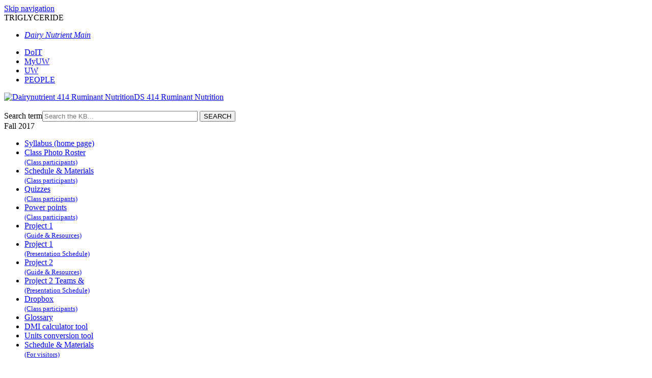

--- FILE ---
content_type: text/html; charset=utf-8
request_url: https://kb.wisc.edu/dairynutrient/414RN/page.php?id=56515
body_size: 3211
content:
<!DOCTYPE html><html lang="en-US"><head><script>(function(w,d,s,l,i){w[l]=w[l]||[];w[l].push({'gtm.start':new Date().getTime(),event:'gtm.js'});var f=d.getElementsByTagName(s)[0],j=d.createElement(s),dl=l!='dataLayer'?'&l='+l:'';j.async=true;j.src='https://www.googletagmanager.com/gtm.js?id='+i+dl;f.parentNode.insertBefore(j,f);})(window,document,'script','dataLayer','GTM-5MRHB7J');</script><title>TRIGLYCERIDE</title><meta http-equiv="content-type" content="text/html; charset=utf-8"><meta name="description" content=""><meta name="keywords" content="KnowledgeBase, knowledge base, universities, colleges, higher education, knowledge sharing, knowledge collaboration, technical support self-service solutions"><meta name="application-name" content="University KnowledgeBase"><meta name="viewport" content="width=device-width, initial-scale=1.0"><link rel="canonical" href="https://kb.wisc.edu/dairynutrient/414RN/56515"><script src="/css/kbs-base.js?v=2610" type="text/javascript"></script><link rel="stylesheet" type="text/css" media="screen" href="/css/froala-editor@3.2.2/froala_style.min.css"><link rel="stylesheet" type="text/css" media="screen" href="/css/froala-editor@3.2.2/froala_override.css"><link rel="stylesheet" type="text/css" media="screen" href="/css/tinymce@5/content.css"><link rel="stylesheet" type="text/css" media="screen" href="/css/kbs-base.css?v=2610"><link rel="stylesheet" type="text/css" media="screen" href="/css/default_layout1.css?v=2610"><link rel="stylesheet" type="text/css" media="screen" href="/images/inst1/uw-theme-kb-v5.css"><link rel="stylesheet" type="text/css" media="screen" href="/css/uw-buttons.css"><link rel="stylesheet" type="text/css" media="print" href="/css/print.css"></head><body><noscript><iframe src="https://www.googletagmanager.com/ns.html?id=GTM-5MRHB7J" height="0" width="0" style="display:none;visibility:hidden"></iframe></noscript><div id="skip-nav"><a href="#maincontent">Skip navigation</a></div><div id="body-container"><header role="banner"><div id="top-links"><div class="section group top"><div class="col span_top_1_of_3"><span class="hidden">TRIGLYCERIDE</span></div><div class="col span_top_2_of_3"><div id="top-left-links"><ul><li class="first"><a href="https://kb.wisc.edu/dairynutrient"><em>Dairy Nutrient Main</em></a></li></ul></div></div><div class="col span_top_3_of_3"><div id="top-right-links"><ul><li class="first"><a href="http://doit.wisc.edu/">DoIT</a></li><li><a href="https://my.wisc.edu">MyUW</a></li><li><a href="http://www.wisc.edu/">UW</a></li><li><a href="http://www.wisc.edu/directories/">PEOPLE</a></li></ul></div></div></div></div><div id="logo-search"><div class="section group logo-search"><div class="col span_logo-search_1_of_2"><div id="group-logo"><a href="./"><img src="/images/inst1/uw-crest-web.png" alt="Dairynutrient 414 Ruminant Nutrition" width="" height=""><span class="group-name-hide">DS 414 Ruminant Nutrition</span></a></div></div><div class="col span_logo-search_2_of_2"><div id="search-form" class="upper" role="search"><form accept-charset="UTF-8" method="get" action="search.php" title="Search"><span id="resultc" role="status" aria-live="polite"></span><br><label for="q" class="hidden">Search term</label><input class="inputBox" id="q" type="text" name="q" placeholder="Search the KB..." value="" size="36" maxlength="140" onkeyup="resultC(this.value)" aria-controls="resultc" aria-autocomplete="both" > <input class="search" type="submit" value="SEARCH"></form></div><script>if(document.getElementsByClassName("search")){document.getElementsByClassName("search")[0].addEventListener("click", searchBtn);}</script></div></div></div></header><div id="container"><div id="middle-sect2"><div class="section group middle-sect2"><div class="col span_middle2_1_of_2"><nav role="navigation" aria-labelledby="Fall2017"><div class="kbleftlinks"><span id="Fall2017" class="head">Fall 2017</span><ul id="kbleftul0"><li><a href="/dairynutrient/414RN/page.php?id=55504">Syllabus (home page)</a></li><li><a href="/dairynutrient/414RN/internal/page.php?id=66664">Class Photo Roster<br /><font color=blue><small>(Class participants)</small></font></a></li><li><a href="/dairynutrient/414RN/internal/page.php?id=55505">Schedule & Materials<br /><font color=blue><small>(Class participants)</small></font></a></li><li><a href="https://kb.wisc.edu/dairynutrient/414RN/internal/assessment.php">Quizzes<br /><font color=blue><small>(Class participants)</small></font></a></li><li><a href="/dairynutrient/414RN/internal/page.php?id=66973">Power points<br /><font color=blue><small>(Class participants)</small></font></a></li><li><a href="/dairynutrient/414RN/page.php?id=56598">Project 1<br /><small>(Guide & Resources)</small></a></li><li><a href="/dairynutrient/414RN/internal/page.php?id=77399">Project 1<br /><small>(Presentation Schedule)</small></a></li><li><a href="/dairynutrient/414RN/page.php?id=57745">Project 2<br /><small>(Guide & Resources)</small></a></li><li><a href="/dairynutrient/414RN/page.php?id=57746">Project 2 Teams &<br /><small>(Presentation Schedule)</small></a></li><li><a href="/dairynutrient/414RN/internal/dropbox.php">Dropbox<br /><font color=blue><small>(Class participants)</small></font></a></li><li><a href="/dairynutrient/414RN/glossary.php">Glossary</a></li><li><a href="page.php?id=56121">DMI calculator tool</a></li><li><a href="page.php?id=56179">Units conversion tool</a></li><li><a href="/dairynutrient/414RN/page.php?id=55505">Schedule & Materials<br /><small>(For visitors)</small></a></li></ul></div></nav></div><div class="col span_middle2_2_of_2"><main id="maincontent" role="main"><div id="page-content" role="article"><div class="fr-element fr-view"><div class="glossary-search-box"><form accept-charset="utf-8" autocomplete="off" action="glossary.php" method="get"><label for="term">Search glossary</label>: <input id="term" type="text" name="q" size="26" value="" maxlength="100"> <input type="submit" value="Go!"><div class="a-z"><a href="glossary.php?q=*">All</a>&nbsp;&nbsp;<a href="glossary.php?q=A">A</a>&nbsp;&nbsp;<a href="glossary.php?q=B">B</a>&nbsp;&nbsp;<a href="glossary.php?q=C">C</a>&nbsp;&nbsp;<a href="glossary.php?q=D">D</a>&nbsp;&nbsp;<a href="glossary.php?q=E">E</a>&nbsp;&nbsp;<a href="glossary.php?q=F">F</a>&nbsp;&nbsp;<a href="glossary.php?q=G">G</a>&nbsp;&nbsp;<a href="glossary.php?q=H">H</a>&nbsp;&nbsp;<a href="glossary.php?q=I">I</a>&nbsp;&nbsp;<a href="glossary.php?q=J">J</a>&nbsp;&nbsp;<a href="glossary.php?q=K">K</a>&nbsp;&nbsp;<a href="glossary.php?q=L">L</a>&nbsp;&nbsp;<a href="glossary.php?q=M">M</a>&nbsp;&nbsp;<a href="glossary.php?q=N">N</a>&nbsp;&nbsp;<a href="glossary.php?q=O">O</a>&nbsp;&nbsp;<a href="glossary.php?q=P">P</a>&nbsp;&nbsp;<a href="glossary.php?q=Q">Q</a>&nbsp;&nbsp;<a href="glossary.php?q=R">R</a>&nbsp;&nbsp;<a href="glossary.php?q=S">S</a>&nbsp;&nbsp;<a href="glossary.php?q=T">T</a>&nbsp;&nbsp;<a href="glossary.php?q=U">U</a>&nbsp;&nbsp;<a href="glossary.php?q=V">V</a>&nbsp;&nbsp;<a href="glossary.php?q=W">W</a>&nbsp;&nbsp;<a href="glossary.php?q=X">X</a>&nbsp;&nbsp;<a href="glossary.php?q=Y">Y</a>&nbsp;&nbsp;<a href="glossary.php?q=Z">Z</a>&nbsp;&nbsp;<a href="glossary.php?q=^">Other</a>&nbsp;&nbsp;</div></form></div><h1 class="title">TRIGLYCERIDE</h1><div style="float:right;text-align:right;padding:1px;border-radius:2px;"></div><div class="doc-body">A fat composed of three fatty acids and glycerol.</div></div></div><br style="clear:both;"><hr class="kbhr1"><div class="doc-info"><div class="doc-attr keywords"><div class="doc-attr-name">Keywords:</div><div class="doc-attr-value"><span id="kb-page-keywords"></span>&nbsp; <span id="suggestk-button"><button class="feedback-btn-link" onclick="suggestK(56515,'TRIGLYCERIDE','');">Suggest keywords</button></span><div id="suggestk" aria-expanded="false" style="clear:both; float:left; width:50%;"></div><div id="ks-thank-you" role="status" aria-live="polite" aria-hidden="true" tabindex="-1" style="display:none;">We appreciate your suggestion. Thank you!</div></div></div><div class="doc-attr id"><div class="doc-attr-name">Doc ID:</div><div class="doc-attr-value">56515</div></div><div class="doc-attr owner"><div class="doc-attr-name">Owned&nbsp;by:</div><div class="doc-attr-value"><span class="doc-attr-value-owner-name">Antonio A. in </span>DS 414 Ruminant Nutrition</div></div><div class="doc-attr created"><div class="doc-attr-name">Created:</div><div class="doc-attr-value">2015-09-17</div></div><div class="doc-attr updated"><div class="doc-attr-name">Updated:</div><div class="doc-attr-value">2020-08-30</div></div><div class="doc-attr sites"><div class="doc-attr-name">Sites:</div><div class="doc-attr-value">DS 414 Ruminant Nutrition, DS 825 Ruminant Nutrition Physiology</div></div><div class="doc-attr feedback"><div class="doc-attr-value"><input type="hidden" id="did" value="56515"><span id="vote-yes"><input type="button" id="helpfulBtn" class="feedback-btn-yes" value="Helpful"></span> <span id="count-yes">0</span> &nbsp; <span id="vote-no"><input type="button" id="unhelpfulBtn" class="feedback-btn-no" value="Unhelpful"></span> <span id="count-no">0</span> &nbsp; <script>if(document.getElementById("helpfulBtn")){document.getElementById("helpfulBtn").addEventListener("click", yesVote);}if(document.getElementById("unhelpfulBtn")){document.getElementById("unhelpfulBtn").addEventListener("click", noVote);}</script> <span class="doc-comment"><a class="feedback-btn-link" href="feedback.php?action=2&amp;help=comment&amp;id=56515">Comment</a></span> <span class="suggest-doc3"><a class="feedback-btn-link" href="feedback.php?action=2&amp;help=suggest&amp;id=56515">Suggest new doc</a></span><span id="feedback-thank-you"></span></div></div></div></main></div></div></div><footer><div id="copyright" role="contentinfo"><a href="https://www.wisc.edu/privacy-notice/">UW-Madison Privacy Notice</a><br>Copyright <br><div id="view-toggle"><p></p></div></div></footer></div></div><script src="/cssjs/kb-collapsing-modules.js" type="text/javascript"></script><script type="text/javascript"></script> <script type="text/javascript" src="/images/group251/shared/js/uw-theme-responsive.js"></script> <script></script><script type="text/javascript" src="/cssjs/kb-doc-collapsing-panels.js"></script><script>if(document.getElementsByTagName("a")){let els=document.getElementsByTagName("a");for(let i=0;i<els.length;i++){els[i].addEventListener("click", lnks);}}</script></body></html>